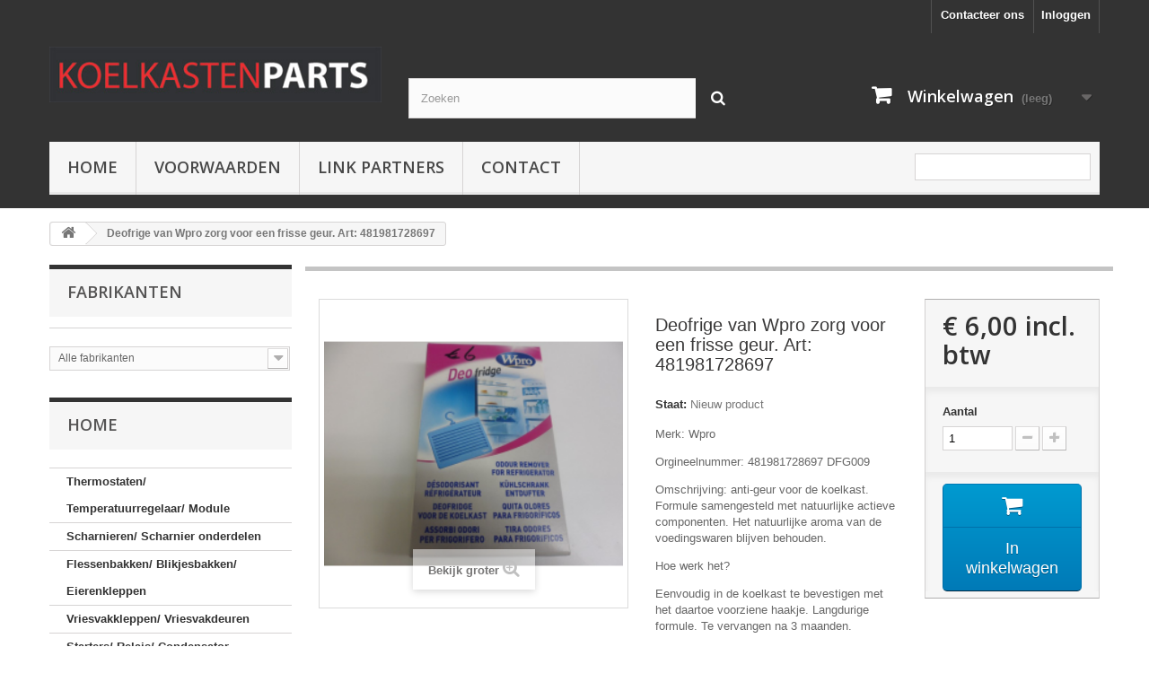

--- FILE ---
content_type: text/html; charset=utf-8
request_url: https://www.koelkastenparts.nl/home/2454-deofrige-van-wpro-zorg-voor-een-frisse-geur-art-481981728697.html
body_size: 9757
content:
<!DOCTYPE HTML>
<!--[if lt IE 7]> <html class="no-js lt-ie9 lt-ie8 lt-ie7" lang="nl-nl"><![endif]-->
<!--[if IE 7]><html class="no-js lt-ie9 lt-ie8 ie7" lang="nl-nl"><![endif]-->
<!--[if IE 8]><html class="no-js lt-ie9 ie8" lang="nl-nl"><![endif]-->
<!--[if gt IE 8]> <html class="no-js ie9" lang="nl-nl"><![endif]-->
<html lang="nl-nl">
	<head>
		<meta charset="utf-8" />
		<title>Deofrige van Wpro zorg voor een frisse geur. Art: 481981728697 - koelkastenparts</title>
					<meta name="description" content="Merk: Wpro
Orgineelnummer: 481981728697 DFG009
Omschrijving: anti-geur voor de koelkast. Formule samengesteld met natuurlijke actieve componenten. Het natuurlijke aroma van de voedingswaren blijven behouden.
Hoe werk het?
Eenvoudig in de koelkast te bevestigen met het daartoe voorziene haakje. Langdurige formule. Te vervangen na 3 maanden.
int2584" />
						<meta name="generator" content="PrestaShop" />
		<meta name="robots" content="index,follow" />
		<meta name="viewport" content="width=device-width, minimum-scale=0.25, maximum-scale=1.6, initial-scale=1.0" />
		<meta name="apple-mobile-web-app-capable" content="yes" />
		<link rel="icon" type="image/vnd.microsoft.icon" href="/img/favicon.ico?1530174694" />
		<link rel="shortcut icon" type="image/x-icon" href="/img/favicon.ico?1530174694" />
														<link rel="stylesheet" href="/themes/default-bootstrap/css/global.css" type="text/css" media="all" />
																<link rel="stylesheet" href="/themes/default-bootstrap/css/autoload/highdpi.css" type="text/css" media="all" />
																<link rel="stylesheet" href="/themes/default-bootstrap/css/autoload/responsive-tables.css" type="text/css" media="all" />
																<link rel="stylesheet" href="/themes/default-bootstrap/css/autoload/uniform.default.css" type="text/css" media="all" />
																<link rel="stylesheet" href="/themes/default-bootstrap/css/product.css" type="text/css" media="all" />
																<link rel="stylesheet" href="/themes/default-bootstrap/css/print.css" type="text/css" media="print" />
																<link rel="stylesheet" href="/js/jquery/plugins/fancybox/jquery.fancybox.css" type="text/css" media="all" />
																<link rel="stylesheet" href="/js/jquery/plugins/bxslider/jquery.bxslider.css" type="text/css" media="all" />
																<link rel="stylesheet" href="/themes/default-bootstrap/css/modules/blockcart/blockcart.css" type="text/css" media="all" />
																<link rel="stylesheet" href="/themes/default-bootstrap/css/modules/blockcategories/blockcategories.css" type="text/css" media="all" />
																<link rel="stylesheet" href="/themes/default-bootstrap/css/modules/blockcontact/blockcontact.css" type="text/css" media="all" />
																<link rel="stylesheet" href="/themes/default-bootstrap/css/modules/blockmyaccountfooter/blockmyaccount.css" type="text/css" media="all" />
																<link rel="stylesheet" href="/themes/default-bootstrap/css/modules/blocknewproducts/blocknewproducts.css" type="text/css" media="all" />
																<link rel="stylesheet" href="/themes/default-bootstrap/css/modules/blocksearch/blocksearch.css" type="text/css" media="all" />
																<link rel="stylesheet" href="/js/jquery/plugins/autocomplete/jquery.autocomplete.css" type="text/css" media="all" />
																<link rel="stylesheet" href="/themes/default-bootstrap/css/modules/blockspecials/blockspecials.css" type="text/css" media="all" />
																<link rel="stylesheet" href="/modules/lofadvancecustom/tmpl/default/assets/style.css" type="text/css" media="all" />
																<link rel="stylesheet" href="/themes/default-bootstrap/css/modules/productcomments/productcomments.css" type="text/css" media="all" />
																<link rel="stylesheet" href="/themes/default-bootstrap/css/modules/blockuserinfo/blockuserinfo.css" type="text/css" media="all" />
																<link rel="stylesheet" href="/themes/default-bootstrap/css/modules/blockviewed/blockviewed.css" type="text/css" media="all" />
																<link rel="stylesheet" href="/modules/leomanufacturerscroll/assets/style.css" type="text/css" media="all" />
																<link rel="stylesheet" href="/themes/default-bootstrap/css/modules/blocktopmenu/css/blocktopmenu.css" type="text/css" media="all" />
																<link rel="stylesheet" href="/themes/default-bootstrap/css/modules/blocktopmenu/css/superfish-modified.css" type="text/css" media="all" />
																<link rel="stylesheet" href="/modules/mollie/views/css/front.css" type="text/css" media="all" />
																<link rel="stylesheet" href="/themes/default-bootstrap/css/product_list.css" type="text/css" media="all" />
														<script type="text/javascript">
var CUSTOMIZE_TEXTFIELD = 1;
var FancyboxI18nClose = 'Sluiten';
var FancyboxI18nNext = 'Volgende';
var FancyboxI18nPrev = 'Vorige';
var PS_CATALOG_MODE = false;
var ajax_allowed = false;
var ajaxsearch = true;
var allowBuyWhenOutOfStock = true;
var attribute_anchor_separator = '';
var attributesCombinations = [];
var availableLaterValue = '';
var availableNowValue = '';
var baseDir = 'https://www.koelkastenparts.nl/';
var baseUri = 'https://www.koelkastenparts.nl/';
var blocksearch_type = 'top';
var confirm_report_message = 'Bent u zeker dat u deze opmerking wil rapporteren?';
var contentOnly = false;
var currency = {"id":1,"name":"Euro","iso_code":"EUR","iso_code_num":"978","sign":"\u20ac ","blank":"1","conversion_rate":"1.000000","deleted":"0","format":"3","decimals":"1","active":"1","prefix":"\u20ac  ","suffix":"","id_shop_list":null,"force_id":false};
var currencyBlank = 1;
var currencyFormat = 3;
var currencyRate = 1;
var currencySign = '€ ';
var currentDate = '2026-02-02 16:15:25';
var customerGroupWithoutTax = false;
var customizationFields = false;
var customizationId = null;
var customizationIdMessage = 'Aanpassing #';
var default_eco_tax = 0;
var delete_txt = 'Verwijder';
var displayList = false;
var displayPrice = 0;
var doesntExist = 'Het product bestaat niet in deze uitvoering. Kies een andere combinatie.';
var doesntExistNoMore = 'Dit product is niet meer op voorraad';
var doesntExistNoMoreBut = 'met deze attributen, maar wel met een andere combinatie';
var ecotaxTax_rate = 0;
var fieldRequired = 'Vul alle verplichte velden in aub en sla vervolgens de aanpassingen op.';
var freeProductTranslation = 'Gratis!';
var freeShippingTranslation = 'Gratis verzending!';
var generated_date = 1770045325;
var groupReduction = 0;
var hasDeliveryAddress = false;
var highDPI = false;
var idDefaultImage = 4306;
var id_lang = 1;
var id_product = 2454;
var img_dir = 'https://www.koelkastenparts.nl/themes/default-bootstrap/img/';
var img_prod_dir = 'https://www.koelkastenparts.nl/img/p/';
var img_ps_dir = 'https://www.koelkastenparts.nl/img/';
var instantsearch = false;
var isGuest = 0;
var isLogged = 0;
var isMobile = false;
var jqZoomEnabled = false;
var maxQuantityToAllowDisplayOfLastQuantityMessage = 3;
var minimalQuantity = 1;
var moderation_active = true;
var noTaxForThisProduct = false;
var oosHookJsCodeFunctions = [];
var page_name = 'product';
var priceDisplayMethod = 0;
var priceDisplayPrecision = 2;
var productAvailableForOrder = true;
var productBasePriceTaxExcl = 4.958678;
var productBasePriceTaxExcluded = 4.958678;
var productBasePriceTaxIncl = 6;
var productHasAttributes = false;
var productPrice = 6;
var productPriceTaxExcluded = 4.958678;
var productPriceTaxIncluded = 6;
var productPriceWithoutReduction = 6;
var productReference = '';
var productShowPrice = true;
var productUnitPriceRatio = 0;
var product_fileButtonHtml = 'Kies bestand';
var product_fileDefaultHtml = 'Geen bestand geselecteerd';
var product_specific_price = [];
var productcomment_added = 'Uw commentaar is toegevoegd!';
var productcomment_added_moderation = 'Uw commentaar is toegevoegd en komt beschikbaar wanneer deze wordt goegekeurd.';
var productcomment_ok = 'Oké';
var productcomment_title = 'Nieuw commentaar';
var productcomments_controller_url = 'https://www.koelkastenparts.nl/module/productcomments/default';
var productcomments_url_rewrite = true;
var quantitiesDisplayAllowed = false;
var quantityAvailable = 0;
var quickView = false;
var reduction_percent = 0;
var reduction_price = 0;
var removingLinkText = 'Verwijder dit product uit mijn winkelwagen';
var roundMode = 2;
var search_url = 'https://www.koelkastenparts.nl/search';
var secure_key = 'dbfa70f10595e780ac9d9e653529a896';
var specific_currency = false;
var specific_price = 0;
var static_token = '4ca80b42d5d260556c04a75060a73dd5';
var stock_management = 0;
var taxRate = 21;
var toBeDetermined = 'Te bepalen';
var token = '4ca80b42d5d260556c04a75060a73dd5';
var uploading_in_progress = 'Upload is bezig, even geduld a.u.b.';
var usingSecureMode = true;
</script>

						<script type="text/javascript" src="/js/jquery/jquery-1.11.0.min.js"></script>
						<script type="text/javascript" src="/js/jquery/jquery-migrate-1.2.1.min.js"></script>
						<script type="text/javascript" src="/js/jquery/plugins/jquery.easing.js"></script>
						<script type="text/javascript" src="/js/tools.js"></script>
						<script type="text/javascript" src="/themes/default-bootstrap/js/global.js"></script>
						<script type="text/javascript" src="/themes/default-bootstrap/js/autoload/10-bootstrap.min.js"></script>
						<script type="text/javascript" src="/themes/default-bootstrap/js/autoload/15-jquery.total-storage.min.js"></script>
						<script type="text/javascript" src="/themes/default-bootstrap/js/autoload/15-jquery.uniform-modified.js"></script>
						<script type="text/javascript" src="/js/jquery/plugins/fancybox/jquery.fancybox.js"></script>
						<script type="text/javascript" src="/js/jquery/plugins/jquery.idTabs.js"></script>
						<script type="text/javascript" src="/js/jquery/plugins/jquery.scrollTo.js"></script>
						<script type="text/javascript" src="/js/jquery/plugins/jquery.serialScroll.js"></script>
						<script type="text/javascript" src="/js/jquery/plugins/bxslider/jquery.bxslider.js"></script>
						<script type="text/javascript" src="/themes/default-bootstrap/js/product.js"></script>
						<script type="text/javascript" src="/themes/default-bootstrap/js/tools/treeManagement.js"></script>
						<script type="text/javascript" src="/js/jquery/plugins/autocomplete/jquery.autocomplete.js"></script>
						<script type="text/javascript" src="/themes/default-bootstrap/js/modules/blocksearch/blocksearch.js"></script>
						<script type="text/javascript" src="/modules/leotempcp/bootstrap/js/bootstrap.js"></script>
						<script type="text/javascript" src="/modules/productcomments/js/jquery.rating.pack.js"></script>
						<script type="text/javascript" src="/modules/leomanufacturerscroll/assets/jquery.flexisel.js"></script>
						<script type="text/javascript" src="/themes/default-bootstrap/js/modules/blocktopmenu/js/hoverIntent.js"></script>
						<script type="text/javascript" src="/themes/default-bootstrap/js/modules/blocktopmenu/js/superfish-modified.js"></script>
						<script type="text/javascript" src="/themes/default-bootstrap/js/modules/blocktopmenu/js/blocktopmenu.js"></script>
						<script type="text/javascript" src="/modules/mollie/views/js/apple_payment.js"></script>
						<script type="text/javascript" src="/modules/productcomments/js/jquery.textareaCounter.plugin.js"></script>
						<script type="text/javascript" src="/themes/default-bootstrap/js/modules/productcomments/js/productcomments.js"></script>
							<link rel="stylesheet" href="" type="text/css" media="all">

		<link rel="stylesheet" href="//fonts.googleapis.com/css?family=Open+Sans:300,600&amp;subset=latin,latin-ext" type="text/css" media="all" />
		<!--[if IE 8]>
		<script src="https://oss.maxcdn.com/libs/html5shiv/3.7.0/html5shiv.js"></script>
		<script src="https://oss.maxcdn.com/libs/respond.js/1.3.0/respond.min.js"></script>
		<![endif]-->
	</head>
	<body id="product" class="product product-2454 product-deofrige-van-wpro-zorg-voor-een-frisse-geur-art-481981728697 category-2 category-home show-left-column hide-right-column lang_nl">
					<div id="page">
			<div class="header-container">
				<header id="header">
																										<div class="nav">
							<div class="container">
								<div class="row">
									<nav><!-- Block user information module NAV  -->
<div class="header_user_info">
			<a class="login" href="https://www.koelkastenparts.nl/my-account" rel="nofollow" title="Aanloggen bij Uw klantenrekening">
			Inloggen
		</a>
	</div>
<!-- /Block usmodule NAV -->
<div id="contact-link" >
	<a href="https://www.koelkastenparts.nl/contact-us" title="Contacteer ons">Contacteer ons</a>
</div>
</nav>
								</div>
							</div>
						</div>
										<div>
						<div class="container">
							<div class="row">
								<div id="header_logo">
									<a href="https://www.koelkastenparts.nl/" title="koelkastenparts">
										<img class="logo img-responsive" src="https://www.koelkastenparts.nl/img/logo.jpg" alt="koelkastenparts" width="400" height="67"/>
									</a>
								</div>
								<!-- Block search module TOP -->
<div id="search_block_top" class="col-sm-4 clearfix">
	<form id="searchbox" method="get" action="//www.koelkastenparts.nl/search" >
		<input type="hidden" name="controller" value="search" />
		<input type="hidden" name="orderby" value="position" />
		<input type="hidden" name="orderway" value="desc" />
		<input class="search_query form-control" type="text" id="search_query_top" name="search_query" placeholder="Zoeken" value="" />
		<button type="submit" name="submit_search" class="btn btn-default button-search">
			<span>Zoeken</span>
		</button>
	</form>
</div>
<!-- /Block search module TOP -->
<!-- MODULE Block cart -->
<div class="col-sm-4 clearfix">
	<div class="shopping_cart">
		<a href="https://www.koelkastenparts.nl/order" title="Bekijk mijn winkelwagen" rel="nofollow">
			<b>Winkelwagen</b>
			<span class="ajax_cart_quantity unvisible">0</span>
			<span class="ajax_cart_product_txt unvisible">Product</span>
			<span class="ajax_cart_product_txt_s unvisible">Producten</span>
			<span class="ajax_cart_total unvisible">
							</span>
			<span class="ajax_cart_no_product">(leeg)</span>
					</a>
					<div class="cart_block block exclusive">
				<div class="block_content">
					<!-- block list of products -->
					<div class="cart_block_list">
												<p class="cart_block_no_products">
							Geen producten
						</p>
																		<div class="cart-prices">
							<div class="cart-prices-line first-line">
								<span class="price cart_block_shipping_cost ajax_cart_shipping_cost unvisible">
																			 Te bepalen																	</span>
								<span class="unvisible">
									Verzending
								</span>
							</div>
																					<div class="cart-prices-line last-line">
								<span class="price cart_block_total ajax_block_cart_total">€  0,00</span>
								<span>Totaal</span>
							</div>
													</div>
						<p class="cart-buttons">
							<a id="button_order_cart" class="btn btn-default button button-small" href="https://www.koelkastenparts.nl/order" title="Afrekenen" rel="nofollow">
								<span>
									Afrekenen<i class="icon-chevron-right right"></i>
								</span>
							</a>
						</p>
					</div>
				</div>
			</div><!-- .cart_block -->
			</div>
</div>

	<div id="layer_cart">
		<div class="clearfix">
			<div class="layer_cart_product col-xs-12 col-md-6">
				<span class="cross" title="Venster sluiten"></span>
				<span class="title">
					<i class="icon-check"></i>Het product is succesvol aan uw winkelwagen toegevoegd
				</span>
				<div class="product-image-container layer_cart_img">
				</div>
				<div class="layer_cart_product_info">
					<span id="layer_cart_product_title" class="product-name"></span>
					<span id="layer_cart_product_attributes"></span>
					<div>
						<strong class="dark">Aantal</strong>
						<span id="layer_cart_product_quantity"></span>
					</div>
					<div>
						<strong class="dark">Totaal</strong>
						<span id="layer_cart_product_price"></span>
					</div>
				</div>
			</div>
			<div class="layer_cart_cart col-xs-12 col-md-6">
				<span class="title">
					<!-- Plural Case [both cases are needed because page may be updated in Javascript] -->
					<span class="ajax_cart_product_txt_s  unvisible">
						Er zijn <span class="ajax_cart_quantity">0</span> artikelen in uw winkelwagen.
					</span>
					<!-- Singular Case [both cases are needed because page may be updated in Javascript] -->
					<span class="ajax_cart_product_txt ">
						Er is 1 artikel in uw winkelwagen.
					</span>
				</span>
				<div class="layer_cart_row">
					<strong class="dark">
						Totaal producten
											</strong>
					<span class="ajax_block_products_total">
											</span>
				</div>

								<div class="layer_cart_row">
					<strong class="dark unvisible">
						Totaal verzendkosten&nbsp;					</strong>
					<span class="ajax_cart_shipping_cost unvisible">
													 Te bepalen											</span>
				</div>
								<div class="layer_cart_row">
					<strong class="dark">
						Totaal
											</strong>
					<span class="ajax_block_cart_total">
											</span>
				</div>
				<div class="button-container">
					<span class="continue btn btn-default button exclusive-medium" title="Ga door met winkelen">
						<span>
							<i class="icon-chevron-left left"></i>Ga door met winkelen
						</span>
					</span>
					<a class="btn btn-default button button-medium"	href="https://www.koelkastenparts.nl/order" title="Doorgaan naar betalen" rel="nofollow">
						<span>
							Doorgaan naar betalen<i class="icon-chevron-right right"></i>
						</span>
					</a>
				</div>
			</div>
		</div>
		<div class="crossseling"></div>
	</div> <!-- #layer_cart -->
	<div class="layer_cart_overlay"></div>

<!-- /MODULE Block cart -->
	<!-- Menu -->
	<div id="block_top_menu" class="sf-contener clearfix col-lg-12">
		<div class="cat-title">Menu</div>
		<ul class="sf-menu clearfix menu-content">
			<li><a href="https://www.koelkastenparts.nl/" title="Home">Home</a><ul><li><a href="https://www.koelkastenparts.nl/53-thermostaten-temperatuurregelaar-module" title="Thermostaten/ Temperatuurregelaar/ Module">Thermostaten/ Temperatuurregelaar/ Module</a></li><li><a href="https://www.koelkastenparts.nl/54-scharnieren-scharnier-onderdelen" title="Scharnieren/ Scharnier onderdelen">Scharnieren/ Scharnier onderdelen</a></li><li><a href="https://www.koelkastenparts.nl/56-flessenbakken-blikjesbakken-eierenkleppen" title="Flessenbakken/ Blikjesbakken/ Eierenkleppen">Flessenbakken/ Blikjesbakken/ Eierenkleppen</a></li><li><a href="https://www.koelkastenparts.nl/57-vriesvakkleppen-vriesvakdeuren" title="Vriesvakkleppen/ Vriesvakdeuren">Vriesvakkleppen/ Vriesvakdeuren</a></li><li><a href="https://www.koelkastenparts.nl/58-starters-relais-condensator" title="Starters/ Relais/ Condensator">Starters/ Relais/ Condensator</a></li><li><a href="https://www.koelkastenparts.nl/59-legplateau-glasplaten" title="Legplateau/ Glasplaten">Legplateau/ Glasplaten</a></li><li><a href="https://www.koelkastenparts.nl/60-grepen-deurgrepen-handvaten" title="Grepen/ Deurgrepen/ Handvaten">Grepen/ Deurgrepen/ Handvaten</a></li><li><a href="https://www.koelkastenparts.nl/61-aansluitmaterialen" title="Aansluitmaterialen">Aansluitmaterialen</a></li><li><a href="https://www.koelkastenparts.nl/62-knoppen-plastiek" title="Knoppen/ Plastiek">Knoppen/ Plastiek</a></li><li><a href="https://www.koelkastenparts.nl/63-vrieslade-groentelade-lade" title="Vrieslade/ Groentelade, Lade">Vrieslade/ Groentelade, Lade</a></li><li><a href="https://www.koelkastenparts.nl/64-filters-compressorlekbak" title="Filters/ Compressorlekbak">Filters/ Compressorlekbak</a></li><li><a href="https://www.koelkastenparts.nl/65-flessenrekken" title="Flessenrekken">Flessenrekken</a></li><li><a href="https://www.koelkastenparts.nl/66-lampen-lamp-thermostaathuizen-onderdelen" title="Lampen/ lamp, thermostaathuizen/ Onderdelen">Lampen/ lamp, thermostaathuizen/ Onderdelen</a></li><li><a href="https://www.koelkastenparts.nl/67-plastiek" title="Plastiek">Plastiek</a></li><li><a href="https://www.koelkastenparts.nl/68-bougi-ontsteking-element-schakelaar" title="Bougi/ Ontsteking/ Element/ Schakelaar">Bougi/ Ontsteking/ Element/ Schakelaar</a></li><li><a href="https://www.koelkastenparts.nl/69-koelkast-vriezer-deuren-en-deurrubbers" title="Koelkast / Vriezer deuren en deurrubbers">Koelkast / Vriezer deuren en deurrubbers</a></li></ul></li><li><a href="https://www.koelkastenparts.nl/content/6-voorwaarden" title="Voorwaarden">Voorwaarden</a></li>
<li><a href="https://www.koelkastenparts.nl/content/7-link-partners" title="Link partners">Link partners</a></li>
<li><a href="https://www.koelkastenparts.nl/content/9-contact-gegevens" title="Contact">Contact</a></li>

							<li class="sf-search noBack" style="float:right">
					<form id="searchbox" action="https://www.koelkastenparts.nl/search" method="get">
						<p>
							<input type="hidden" name="controller" value="search" />
							<input type="hidden" value="position" name="orderby"/>
							<input type="hidden" value="desc" name="orderway"/>
							<input type="text" name="search_query" value="" />
						</p>
					</form>
				</li>
					</ul>
	</div>
	<!--/ Menu -->
							</div>
						</div>
					</div>
				</header>
			</div>
			<div class="columns-container">
				<div id="columns" class="container">
											
<!-- Breadcrumb -->
<div class="breadcrumb clearfix">
	<a class="home" href="https://www.koelkastenparts.nl/" title="Terug naar Home"><i class="icon-home"></i></a>
			<span class="navigation-pipe">&gt;</span>
					Deofrige van Wpro zorg voor een frisse geur. Art: 481981728697
			</div>
<!-- /Breadcrumb -->

										<div id="slider_row" class="row">
																	</div>
					<div class="row">
												<div id="left_column" class="column col-xs-12 col-sm-3"><!-- Block manufacturers module -->
<div id="manufacturers_block_left" class="block blockmanufacturer">
	<p class="title_block">
					<a href="https://www.koelkastenparts.nl/manufacturers" title="Fabrikanten">
						Fabrikanten
					</a>
			</p>
	<div class="block_content list-block">
												<form action="/index.php" method="get">
					<div class="form-group selector1">
						<select class="form-control" name="manufacturer_list">
							<option value="0">Alle fabrikanten</option>
													<option value="https://www.koelkastenparts.nl/57_acec">ACEC</option>
													<option value="https://www.koelkastenparts.nl/20_aeg">AEG</option>
													<option value="https://www.koelkastenparts.nl/58_alno">Alno</option>
													<option value="https://www.koelkastenparts.nl/42_ardo">ARDO</option>
													<option value="https://www.koelkastenparts.nl/13_ariston">Ariston</option>
													<option value="https://www.koelkastenparts.nl/22_arthur-martin">Arthur Martin</option>
													<option value="https://www.koelkastenparts.nl/9_asko">Asko</option>
													<option value="https://www.koelkastenparts.nl/51_askoll">Askoll</option>
													<option value="https://www.koelkastenparts.nl/59_atag">Atag</option>
													<option value="https://www.koelkastenparts.nl/68_atag">Atag</option>
													<option value="https://www.koelkastenparts.nl/56_atlas">Atlas</option>
													<option value="https://www.koelkastenparts.nl/6_bauknecht">Bauknecht</option>
													<option value="https://www.koelkastenparts.nl/52_baumatic">Baumatic</option>
													<option value="https://www.koelkastenparts.nl/11_beko">Beko</option>
													<option value="https://www.koelkastenparts.nl/19_blomberg">Blomberg</option>
													<option value="https://www.koelkastenparts.nl/64_boretti">Boretti</option>
													<option value="https://www.koelkastenparts.nl/7_bosch">Bosch</option>
													<option value="https://www.koelkastenparts.nl/10_brandt">Brandt</option>
													<option value="https://www.koelkastenparts.nl/35_candy">Candy</option>
													<option value="https://www.koelkastenparts.nl/41_castor">Castor</option>
													<option value="https://www.koelkastenparts.nl/33_constructa">CONSTRUCTA</option>
													<option value="https://www.koelkastenparts.nl/49_creda">Creda</option>
													<option value="https://www.koelkastenparts.nl/46_easyfiks">Easyfiks</option>
													<option value="https://www.koelkastenparts.nl/43_edy">EDY</option>
													<option value="https://www.koelkastenparts.nl/5_electrolux">Electrolux</option>
													<option value="https://www.koelkastenparts.nl/29_erres">Erres</option>
													<option value="https://www.koelkastenparts.nl/60_etna">Etna</option>
													<option value="https://www.koelkastenparts.nl/66_exquisit">Exquisit</option>
													<option value="https://www.koelkastenparts.nl/16_fagor">Fagor</option>
													<option value="https://www.koelkastenparts.nl/26_fisher-pakel">FISHER &amp; PAKEL</option>
													<option value="https://www.koelkastenparts.nl/39_frigidaire">FRIGIDAIRE</option>
													<option value="https://www.koelkastenparts.nl/54_gaggenau">Gaggenau</option>
													<option value="https://www.koelkastenparts.nl/50_hanning">Hanning</option>
													<option value="https://www.koelkastenparts.nl/44_hoover">Hoover</option>
													<option value="https://www.koelkastenparts.nl/48_hotpoint">Hotpoint</option>
													<option value="https://www.koelkastenparts.nl/27_husqvarna">HUSQVARNA</option>
													<option value="https://www.koelkastenparts.nl/18_ignis">Ignis</option>
													<option value="https://www.koelkastenparts.nl/25_ikea">Ikea</option>
													<option value="https://www.koelkastenparts.nl/65_imperial">Imperial</option>
													<option value="https://www.koelkastenparts.nl/12_indesit">Indesit</option>
													<option value="https://www.koelkastenparts.nl/55_juno">Juno</option>
													<option value="https://www.koelkastenparts.nl/63_kidchenaid">Kidchenaid</option>
													<option value="https://www.koelkastenparts.nl/69_kuppersbusch">Kuppersbusch</option>
													<option value="https://www.koelkastenparts.nl/36_laden">Laden</option>
													<option value="https://www.koelkastenparts.nl/37_lg">LG</option>
													<option value="https://www.koelkastenparts.nl/67_liebherr">Liebherr</option>
													<option value="https://www.koelkastenparts.nl/62_m-system">M-System</option>
													<option value="https://www.koelkastenparts.nl/14_marijnen">Marijnen</option>
													<option value="https://www.koelkastenparts.nl/24_matura">Matura</option>
													<option value="https://www.koelkastenparts.nl/3_miele">Miele</option>
													<option value="https://www.koelkastenparts.nl/34_neff">Neff</option>
													<option value="https://www.koelkastenparts.nl/28_neutral">NEUTRAL</option>
													<option value="https://www.koelkastenparts.nl/38_nordland">Nordland</option>
													<option value="https://www.koelkastenparts.nl/61_pelgrim">Pelgrim</option>
													<option value="https://www.koelkastenparts.nl/30_philips">Philips</option>
													<option value="https://www.koelkastenparts.nl/73_proline">PROLINE</option>
													<option value="https://www.koelkastenparts.nl/21_rondo">Rondo</option>
													<option value="https://www.koelkastenparts.nl/70_rosieres">rosieres</option>
													<option value="https://www.koelkastenparts.nl/31_ruton">Ruton</option>
													<option value="https://www.koelkastenparts.nl/47_samsung">Samsung</option>
													<option value="https://www.koelkastenparts.nl/23_scholtes">Scholtes</option>
													<option value="https://www.koelkastenparts.nl/4_siemens">Siemens</option>
													<option value="https://www.koelkastenparts.nl/53_smeg">Smeg</option>
													<option value="https://www.koelkastenparts.nl/32_vorwerk">Vorwerk</option>
													<option value="https://www.koelkastenparts.nl/17_whirlpool">Whirlpool</option>
													<option value="https://www.koelkastenparts.nl/72_wpro">WPRO</option>
													<option value="https://www.koelkastenparts.nl/71_wrpo">WRPO</option>
													<option value="https://www.koelkastenparts.nl/15_zanker">Zanker</option>
													<option value="https://www.koelkastenparts.nl/8_zanussi">Zanussi</option>
													<option value="https://www.koelkastenparts.nl/40_zoppas">Zoppas</option>
												</select>
					</div>
				</form>
						</div>
</div>
<!-- /Block manufacturers module -->
<!-- Block categories module -->
<div id="categories_block_left" class="block">
	<h2 class="title_block">
					Home
			</h2>
	<div class="block_content">
		<ul class="tree dhtml">
												
<li >
	<a 
	href="https://www.koelkastenparts.nl/53-thermostaten-temperatuurregelaar-module" title="">
		Thermostaten/ Temperatuurregelaar/ Module
	</a>
	</li>

																
<li >
	<a 
	href="https://www.koelkastenparts.nl/54-scharnieren-scharnier-onderdelen" title="">
		Scharnieren/ Scharnier onderdelen
	</a>
	</li>

																
<li >
	<a 
	href="https://www.koelkastenparts.nl/56-flessenbakken-blikjesbakken-eierenkleppen" title="">
		Flessenbakken/ Blikjesbakken/ Eierenkleppen
	</a>
	</li>

																
<li >
	<a 
	href="https://www.koelkastenparts.nl/57-vriesvakkleppen-vriesvakdeuren" title="">
		Vriesvakkleppen/ Vriesvakdeuren
	</a>
	</li>

																
<li >
	<a 
	href="https://www.koelkastenparts.nl/58-starters-relais-condensator" title="">
		Starters/ Relais/ Condensator
	</a>
	</li>

																
<li >
	<a 
	href="https://www.koelkastenparts.nl/59-legplateau-glasplaten" title="">
		Legplateau/ Glasplaten
	</a>
	</li>

																
<li >
	<a 
	href="https://www.koelkastenparts.nl/60-grepen-deurgrepen-handvaten" title="">
		Grepen/ Deurgrepen/ Handvaten
	</a>
	</li>

																
<li >
	<a 
	href="https://www.koelkastenparts.nl/61-aansluitmaterialen" title="">
		Aansluitmaterialen
	</a>
	</li>

																
<li >
	<a 
	href="https://www.koelkastenparts.nl/62-knoppen-plastiek" title="">
		Knoppen/ Plastiek
	</a>
	</li>

																
<li >
	<a 
	href="https://www.koelkastenparts.nl/63-vrieslade-groentelade-lade" title="">
		Vrieslade/ Groentelade, Lade
	</a>
	</li>

																
<li >
	<a 
	href="https://www.koelkastenparts.nl/64-filters-compressorlekbak" title="">
		Filters/ Compressorlekbak
	</a>
	</li>

																
<li >
	<a 
	href="https://www.koelkastenparts.nl/65-flessenrekken" title="">
		Flessenrekken
	</a>
	</li>

																
<li >
	<a 
	href="https://www.koelkastenparts.nl/66-lampen-lamp-thermostaathuizen-onderdelen" title="">
		Lampen/ lamp, thermostaathuizen/ Onderdelen
	</a>
	</li>

																
<li >
	<a 
	href="https://www.koelkastenparts.nl/67-plastiek" title="">
		Plastiek
	</a>
	</li>

																
<li >
	<a 
	href="https://www.koelkastenparts.nl/68-bougi-ontsteking-element-schakelaar" title="">
		Bougi/ Ontsteking/ Element/ Schakelaar
	</a>
	</li>

																
<li class="last">
	<a 
	href="https://www.koelkastenparts.nl/69-koelkast-vriezer-deuren-en-deurrubbers" title="">
		Koelkast / Vriezer deuren en deurrubbers
	</a>
	</li>

									</ul>
	</div>
</div>
<!-- /Block categories module -->
</div>
																		<div id="center_column" class="center_column col-xs-12 col-sm-9">
	

							<div itemscope itemtype="https://schema.org/Product">
	<meta itemprop="url" content="https://www.koelkastenparts.nl/home/2454-deofrige-van-wpro-zorg-voor-een-frisse-geur-art-481981728697.html">
	<div class="primary_block row">
					<div class="container">
				<div class="top-hr"></div>
			</div>
								<!-- left infos-->
		<div class="pb-left-column col-xs-12 col-sm-4 col-md-5">
			<!-- product img-->
			<div id="image-block" class="clearfix">
																	<span id="view_full_size">
													<img id="bigpic" itemprop="image" src="https://www.koelkastenparts.nl/4306-large_default/deofrige-van-wpro-zorg-voor-een-frisse-geur-art-481981728697.jpg" title="Deofrige van Wpro zorg voor een frisse geur. Art: 481981728697" alt="Deofrige van Wpro zorg voor een frisse geur. Art: 481981728697" width="458" height="458"/>
															<span class="span_link no-print">Bekijk groter</span>
																		</span>
							</div> <!-- end image-block -->
							<!-- thumbnails -->
				<div id="views_block" class="clearfix hidden">
										<div id="thumbs_list">
						<ul id="thumbs_list_frame">
																																																						<li id="thumbnail_4306" class="last">
									<a href="https://www.koelkastenparts.nl/4306-thickbox_default/deofrige-van-wpro-zorg-voor-een-frisse-geur-art-481981728697.jpg"	data-fancybox-group="other-views" class="fancybox shown" title="Deofrige van Wpro zorg voor een frisse geur. Art: 481981728697">
										<img class="img-responsive" id="thumb_4306" src="https://www.koelkastenparts.nl/4306-cart_default/deofrige-van-wpro-zorg-voor-een-frisse-geur-art-481981728697.jpg" alt="Deofrige van Wpro zorg voor een frisse geur. Art: 481981728697" title="Deofrige van Wpro zorg voor een frisse geur. Art: 481981728697" height="80" width="80" itemprop="image" />
									</a>
								</li>
																			</ul>
					</div> <!-- end thumbs_list -->
									</div> <!-- end views-block -->
				<!-- end thumbnails -->
								</div> <!-- end pb-left-column -->
		<!-- end left infos-->
		<!-- center infos -->
		<div class="pb-center-column col-xs-12 col-sm-4">
						<h1 itemprop="name">Deofrige van Wpro zorg voor een frisse geur. Art: 481981728697</h1>
			<p id="product_reference" style="display: none;">
				<label>Referentie: </label>
				<span class="editable" itemprop="sku"></span>
			</p>
						<p id="product_condition">
				<label>Staat: </label>
									<link itemprop="itemCondition" href="https://schema.org/NewCondition"/>
					<span class="editable">Nieuw product</span>
							</p>
										<div id="short_description_block">
											<div id="short_description_content" class="rte align_justify" itemprop="description"><p>Merk: Wpro</p>
<p>Orgineelnummer: 481981728697 DFG009</p>
<p>Omschrijving: anti-geur voor de koelkast. Formule samengesteld met natuurlijke actieve componenten. Het natuurlijke aroma van de voedingswaren blijven behouden.</p>
<p>Hoe werk het?</p>
<p>Eenvoudig in de koelkast te bevestigen met het daartoe voorziene haakje. Langdurige formule. Te vervangen na 3 maanden.</p>
<p>int2584</p></div>
					
											<p class="buttons_bottom_block">
							<a href="javascript:{}" class="button">
								Meer details
							</a>
						</p>
										<!---->
				</div> <!-- end short_description_block -->
									<!-- availability or doesntExist -->
			<p id="availability_statut" style="display: none;">
				
				<span id="availability_value" class="label label-warning">Dit product is niet meer op voorraad</span>
			</p>
						<p id="availability_date" style="display: none;">
				<span id="availability_date_label">Beschikbaarheidsdatum:</span>
				<span id="availability_date_value"></span>
			</p>
			<!-- Out of stock hook -->
			<div id="oosHook">
				
			</div>
										<!-- usefull links-->
				<ul id="usefull_link_block" class="clearfix no-print">
										<li class="print">
						<a href="javascript:print();">
							Afdrukken
						</a>
					</li>
				</ul>
					</div>
		<!-- end center infos-->
		<!-- pb-right-column-->
		<div class="pb-right-column col-xs-12 col-sm-4 col-md-3">
						<!-- add to cart form-->
			<form id="buy_block" action="https://www.koelkastenparts.nl/cart" method="post">
				<!-- hidden datas -->
				<p class="hidden">
					<input type="hidden" name="token" value="4ca80b42d5d260556c04a75060a73dd5" />
					<input type="hidden" name="id_product" value="2454" id="product_page_product_id" />
					<input type="hidden" name="add" value="1" />
					<input type="hidden" name="id_product_attribute" id="idCombination" value="" />
				</p>
				<div class="box-info-product">
					<div class="content_prices clearfix">
													<!-- prices -->
							<div>
								<p class="our_price_display" itemprop="offers" itemscope itemtype="https://schema.org/Offer"><span id="our_price_display" class="price" itemprop="price" content="6">€  6,00</span> incl. btw<meta itemprop="priceCurrency" content="EUR" /></p>
								<p id="reduction_percent"  style="display:none;"><span id="reduction_percent_display"></span></p>
								<p id="reduction_amount"  style="display:none"><span id="reduction_amount_display"></span></p>
								<p id="old_price" class="hidden"><span id="old_price_display"><span class="price"></span></span></p>
															</div> <!-- end prices -->
																											 
						
                        
						<div class="clear"></div>
					</div> <!-- end content_prices -->
					<div class="product_attributes clearfix">
						<!-- quantity wanted -->
												<p id="quantity_wanted_p">
							<label for="quantity_wanted">Aantal</label>
							<input type="number" min="1" name="qty" id="quantity_wanted" class="text" value="1" />
							<a href="#" data-field-qty="qty" class="btn btn-default button-minus product_quantity_down">
								<span><i class="icon-minus"></i></span>
							</a>
							<a href="#" data-field-qty="qty" class="btn btn-default button-plus product_quantity_up">
								<span><i class="icon-plus"></i></span>
							</a>
							<span class="clearfix"></span>
						</p>
												<!-- minimal quantity wanted -->
						<p id="minimal_quantity_wanted_p" style="display: none;">
							Minimale afname van het product is <b id="minimal_quantity_label">1</b>
						</p>
											</div> <!-- end product_attributes -->
					<div class="box-cart-bottom">
						<div>
							<p id="add_to_cart" class="buttons_bottom_block no-print">
								<button type="submit" name="Submit" class="exclusive">
									<span>In winkelwagen</span>
								</button>
							</p>
						</div>
											</div> <!-- end box-cart-bottom -->
				</div> <!-- end box-info-product -->
			</form>
					</div> <!-- end pb-right-column-->
	</div> <!-- end primary_block -->
								<!-- More info -->
			<section class="page-product-box">
				<h3 class="page-product-heading">Meer informatie</h3>
				<!-- full description -->
				<div  class="rte"><p>Merk: Wpro</p>
<p>Orgineelnummer: 481981728697 DFG009</p>
<p>Omschrijving: anti-geur voor de koelkast. Formule samengesteld met natuurlijke actieve componenten. Het natuurlijke aroma van de voedingswaren blijven behouden.</p>
<p>Hoe werk het?</p>
<p>Eenvoudig in de koelkast te bevestigen met het daartoe voorziene haakje. Langdurige formule. Te vervangen na 3 maanden. Deofrige is absoluut veilig en speciaal samengesteld met natuurlijke actieve componenten</p>
<p> </p>
<p>Voorraad: ja</p>
<p>Verpakt per stuk</p></div>
			</section>
			<!--end  More info -->
								<!--HOOK_PRODUCT_TAB -->
		<section class="page-product-box">
			
<h3 id="#idTab5" class="idTabHrefShort page-product-heading">Recensies</h3>

			<div id="idTab5">
	<div id="product_comments_block_tab">
								<p class="align_center">Geen klantenbeoordelingen op het moment.</p>
						</div> <!-- #product_comments_block_tab -->
</div>

<!-- Fancybox -->
<div style="display: none;">
	<div id="new_comment_form">
		<form id="id_new_comment_form" action="#">
			<h2 class="page-subheading">
				Schrijf uw recensie
			</h2>
			<div class="row">
									<div class="product clearfix  col-xs-12 col-sm-6">
						<img src="https://www.koelkastenparts.nl/4306-medium_default/deofrige-van-wpro-zorg-voor-een-frisse-geur-art-481981728697.jpg" height="125" width="125" alt="Deofrige van Wpro zorg voor een frisse geur. Art: 481981728697" />
						<div class="product_desc">
							<p class="product_name">
								<strong>Deofrige van Wpro zorg voor een frisse geur. Art: 481981728697</strong>
							</p>
							<p>Merk: Wpro</p>
<p>Orgineelnummer: 481981728697 DFG009</p>
<p>Omschrijving: anti-geur voor de koelkast. Formule samengesteld met natuurlijke actieve componenten. Het natuurlijke aroma van de voedingswaren blijven behouden.</p>
<p>Hoe werk het?</p>
<p>Eenvoudig in de koelkast te bevestigen met het daartoe voorziene haakje. Langdurige formule. Te vervangen na 3 maanden.</p>
<p>int2584</p>
						</div>
					</div>
								<div class="new_comment_form_content col-xs-12 col-sm-6">
					<div id="new_comment_form_error" class="error" style="display: none; padding: 15px 25px">
						<ul></ul>
					</div>
											<ul id="criterions_list">
													<li>
								<label>Quality:</label>
								<div class="star_content">
									<input class="star not_uniform" type="radio" name="criterion[1]" value="1" />
									<input class="star not_uniform" type="radio" name="criterion[1]" value="2" />
									<input class="star not_uniform" type="radio" name="criterion[1]" value="3" />
									<input class="star not_uniform" type="radio" name="criterion[1]" value="4" checked="checked" />
									<input class="star not_uniform" type="radio" name="criterion[1]" value="5" />
								</div>
								<div class="clearfix"></div>
							</li>
												</ul>
										<label for="comment_title">
						Titel: <sup class="required">*</sup>
					</label>
					<input id="comment_title" name="title" type="text" value=""/>
					<label for="content">
						Commentaar: <sup class="required">*</sup>
					</label>
					<textarea id="content" name="content"></textarea>
										<div id="new_comment_form_footer">
						<input id="id_product_comment_send" name="id_product" type="hidden" value='2454' />
						<p class="fl required"><sup>*</sup> Verplichte velden</p>
						<p class="fr">
							<button id="submitNewMessage" name="submitMessage" type="submit" class="btn button button-small">
								<span>Toevoegen</span>
							</button>&nbsp;
							of&nbsp;
							<a class="closefb" href="#">
								Annuleren
							</a>
						</p>
						<div class="clearfix"></div>
					</div> <!-- #new_comment_form_footer -->
				</div>
			</div>
		</form><!-- /end new_comment_form_content -->
	</div>
</div>
<!-- End fancybox -->

		</section>
		<!--end HOOK_PRODUCT_TAB -->
								<!-- description & features -->
											</div> <!-- itemscope product wrapper -->
 
					</div><!-- #center_column -->
										</div><!-- .row -->
				</div><!-- #columns -->
			</div><!-- .columns-container -->
							<!-- Footer -->
				<div class="footer-container">
					<footer id="footer"  class="container">
						<div class="row">	<!-- Block CMS module footer -->
	<section class="footer-block col-xs-12 col-sm-2" id="block_various_links_footer">
		<h4>Informatie</h4>
		<ul class="toggle-footer">
																											<li class="item">
						<a href="https://www.koelkastenparts.nl/content/8-privacyverklaring" title="Privacyverklaring">
							Privacyverklaring
						</a>
					</li>
																<li class="item">
						<a href="https://www.koelkastenparts.nl/content/10-verzend-leveringsbeleid" title="Verzend-leveringsbeleid">
							Verzend-leveringsbeleid
						</a>
					</li>
												</ul>
		<strong>Postadres:<br />
Breunesse VOF</strong><br />
Abel Tasmanlaan 1 A <br />
3742 PS Baarn<br />
<br />
<strong>Bezoekers adres:<br />
Breunesse VOF</strong><br />
Abel Tasmanlaan 1 A  hoek Willem Barentszlaan<br />
3742 PS Baarn<br />
<br />
Email: <a href="mailto:info@breunesse.nl">info@breunesse.nl</a><br /><br />

Tel: 035 - 54 166 35<br />


	</section>
		<!-- /Block CMS module footer -->
<!-- Block myaccount module -->
<section class="footer-block col-xs-12 col-sm-4">
	<h4><a href="https://www.koelkastenparts.nl/my-account" title="Beheer mijn klantenrekening" rel="nofollow">Mijn account</a></h4>
	<div class="block_content toggle-footer">
		<ul class="bullet">
			<li><a href="https://www.koelkastenparts.nl/order-history" title="Mijn bestellingen" rel="nofollow">Mijn bestellingen</a></li>
						<li><a href="https://www.koelkastenparts.nl/order-slip" title="Mijn creditnota's" rel="nofollow">Mijn creditnota's</a></li>
			<li><a href="https://www.koelkastenparts.nl/addresses" title="Mijn adressen" rel="nofollow">Mijn adressen</a></li>
			<li><a href="https://www.koelkastenparts.nl/identity" title="Beheer mijn persoonlijke informatie" rel="nofollow">Mijn gegevens</a></li>
						
            		</ul>
	</div>
</section>
<!-- /Block myaccount module -->
</div>
					</footer>
				</div><!-- #footer -->
					</div><!-- #page -->
</body></html>

--- FILE ---
content_type: text/css
request_url: https://www.koelkastenparts.nl/modules/lofadvancecustom/tmpl/default/assets/style.css
body_size: 656
content:
@font-face {
	font-family: 'helveticaneue';
	src: url('fonts/helveticaneue.eot');
	src: local('?'), url('fonts/helveticaneue.ttf') format('truetype'), url('fonts/helveticaneue.woff') format('woff'), url('fonts/helveticaneue.svg') format('svg');
	font-weight: normal;
	font-style: normal;
}

@font-face {
	font-family: 'vni-helve-condense';
	src: url('fonts/vni-helve-condense.eot');
	src: local('?'), url('fonts/vni-helve-condense.ttf') format('truetype'), url('fonts/vni-helve-condense.woff') format('woff'), url('fonts/vni-helve-condense.svg') format('svg');
	font-weight: normal;
	font-style: normal;
}

#lofadvafooterfooter{
	/*margin-top: 40px;*/
	margin-bottom: 40px;
}
#lofadvafooterfooter #lofadva-pos-1 li {
	list-style:none;
}
#lofadvafooterfooter #lofadva-pos-1 .lof-text {
	background: url("images/bg-sociallink.png") repeat-x scroll 0 0 transparent;
    border: 1px solid #D2D2D2;
    height: 44px;
}
#lofadvafooterfooter #lofadva-pos-1 .lof-text ul{
	float: right;
    margin: 0;
    padding: 0;
}
#lofadvafooterfooter #lofadva-pos-1 .lof-text ul li{
	float: left;
	list-style: none outside none;
}
#lofadvafooterfooter #lofadva-pos-1 .lof-text ul li a{
	color: #747474;
    display: inline-block;
    height: 25px;
    line-height: 25px;
    margin: 10px 20px 0 0;
    padding-left: 30px;
	font: italic 16px 'helveticaneue';
	text-decoration:none;
}
#lofadvafooterfooter #lofadva-pos-1 .lof-text ul li.twitter a{
	background: url("images/social_twitter.png") no-repeat scroll 0 0 transparent;
}
#lofadvafooterfooter #lofadva-pos-1 .lof-text ul li.rss a{
	background: url("images/social_rss.png") no-repeat scroll 0 0 transparent;
}
#lofadvafooterfooter #lofadva-pos-1 .lof-text ul li.facebook a{
	background: url("images/social_fb.png") no-repeat scroll 0 0 transparent;
}
#lofadvafooterfooter #lofadva-pos-1 .lof-text ul li.skype a{
	background: url("images/social_skype.png") no-repeat scroll 0 0 transparent;
}
#lofadvafooterfooter #lofadva-pos-1 .lof-text ul li.linkedin a{
	background: url("images/social_in.png") no-repeat scroll 0 0 transparent;
}
#lofadvafooterfooter #lofadva-pos-1 .lof-text ul li a:hover {
    background-position: 0 -27px;
	text-decoration:underline;
}
#lofadvafooterfooter #lofadva-pos-1  h2{
	float: left;
    margin: 0;
    padding: 10px 10px 6px 20px;
    text-transform: none;
	font: 22px 'helveticaneue';
	background:none;
	color:#595959;
}
#lofadvafooterfooter #lofadva-pos-2 .lofadva-block-1  h2{
	padding-left:15px;
}

#lofadvafooterfooter #lofadva-pos-2{
	background: none repeat scroll 0 0 #FFFFFF;
    border: 1px solid #D2D2D2;
    border-radius: 0 0 4px 4px;
    clear: both;
    line-height: 20px;
    overflow: hidden;
    padding: 20px 0 20px 0;
}
#lofadvafooterfooter #lofadva-pos-2 li {
	list-style:none;
}
#lofadvafooterfooter #lofadva-pos-2 h2{
	color: #595959;
    margin-top: 0;
    text-transform: none;
	font: 18px 'helveticaneue';
	background:none;
}
#lofadvafooterfooter #lofadva-pos-2 li.link a{
	background: url("images/bullet-li.png") no-repeat scroll 0 7px transparent;
    color: #656565;
    padding-left: 12px;
	font: 14px 'vni-helve-condense' !important;
	text-decoration:none;
}
#lofadvafooterfooter #lofadva-pos-2 li.link a:hover{
	background-position: 0 -25px;
    color: #4DA49D;
    text-decoration: none;
}
#lofadvafooterfooter #lofadva-pos-2 li .custom-content{
	padding:0 5px 0 15px;
}
#lofadvafooterfooter #lofadva-pos-2 li.link{
	padding-left:10px;
}
#lofadvafooterfooter ul.lof-items li {
	padding:0px;
}
#footer p{
    color: #595959;
}

--- FILE ---
content_type: text/css
request_url: https://www.koelkastenparts.nl/modules/leomanufacturerscroll/assets/style.css
body_size: 163
content:

.clearout {
height:20px;
clear:both;
}

#flexiselDemo1, #flexiselDemo2, #flexiselDemo3 {
display:none;
}

.nbs-flexisel-container {
	position:relative;
}
.nbs-flexisel-ul {
	position:relative;
	width:9999px;
	margin:0px;
	padding:0px;
	list-style-type:none;	
	text-align:center;	
}

.nbs-flexisel-inner {
	overflow:hidden;
	float:left;
	width:100%;
}

.nbs-flexisel-item {
	float:left;
	margin:0px;
	padding:0px;
	cursor:pointer;
	position:relative;
	line-height:0px;
}
.nbs-flexisel-item img {
	cursor: pointer;
	position: relative;
}

/*** Navigation ***/

.nbs-flexisel-nav-left,
.nbs-flexisel-nav-right {
	width: 20px;
	height: 20px; 
	position: absolute;
	cursor: pointer;
	z-index: 100;
	top:40px!important;
}
.nbs-flexisel-nav-left:hover,
.nbs-flexisel-nav-right:hover{opacity:0.5}
.nbs-flexisel-nav-left {
	left:-1px;
}

.nbs-flexisel-nav-right {
	right:-2px;
}
